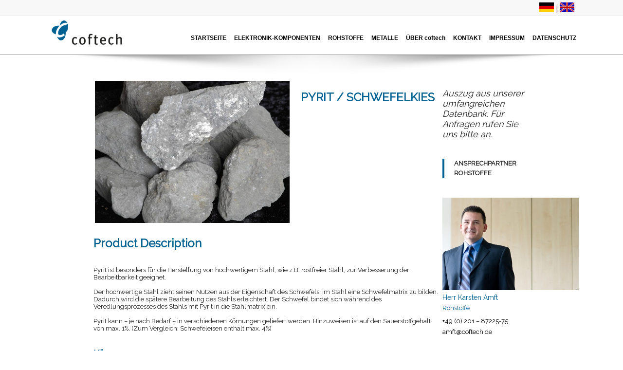

--- FILE ---
content_type: text/html; charset=UTF-8
request_url: https://coftech.de/?page=rohstoffe&product=pyrit-schwefelkies
body_size: 3835
content:
<!DOCTYPE html>
	<html lang=de>
		<head>
			<title>Coftech GmbH - Handelshaus und Serviceunternehmen</title>
			<link rel="stylesheet" href="https://use.fontawesome.com/releases/v5.0.13/css/all.css" integrity="sha384-DNOHZ68U8hZfKXOrtjWvjxusGo9WQnrNx2sqG0tfsghAvtVlRW3tvkXWZh58N9jp" crossorigin="anonymous">
			<link rel="stylesheet" type="text/css" href="./css/style.css" media="all"/>
			<link rel="stylesheet" type="text/css" href="./css/mobile.css" media="all"/>
			<link rel="stylesheet" type="text/css" href="./css/menu.css" media="all"/>
			<link rel="stylesheet" href="css/slideshow.css">
			<link rel="stylesheet" href="jq/jquery-ui.min.css">
			<script src="https://code.jquery.com/jquery-1.12.4.js"></script>
			<script src="jq/jquery-ui.min.js"></script>
			<script>
				$( function() {
					$( "#tabs" ).tabs();
				});
				$( document ).ready(function() {
					$('#de-link').click(function() {
						document.cookie = "lang=de";
						location.reload();
					});
					$('#en-link').click(function() {
						document.cookie = "lang=en";
						location.reload();
					});
				});
			</script>
		</head>
		<body>
			<div id="header">
				<div id="languageBar">
					<div id="flags">
						<a id="de-link" href="#"><img style="width: 30px; height: 20px;" src="imgs/flagge-deutschland.gif" alt='Deutschland Flagge'></a>
						| 
						<a id="en-link" href="#"><img style="width: 30px; height: 20px;" src="imgs/flagge-grossbritannien.gif" alt='GB Flagge'></a>
					</div>
				</div>
				<div id="menuBar">
					<div id="innerMenu">
						<div id="menuLogo">
							<img src="./imgs/logo_coftech.png" alt='coftech Logo'>
						</div>
						<nav>
						<div class="dropdown">
							<a href="./"><button class="dropbtn">STARTSEITE</button></a>
						</div>
						<div class="dropdown">
							<a href="./?page=elektronik-komponenten"><button class="dropbtn">ELEKTRONIK-KOMPONENTEN</button></a>
							<div class="dropdown-content">
								<a href="./?page=elektronische-komponenten&amp;product=andere">Andere elektronische Komponenten</a>
								<a href="./?page=elektronische-komponenten&amp;product=antennas">Antennen</a>
								<a href="./index.php?page=elektronische-komponenten&product=highend_oszillatoren">High End Oszillatoren</a>
								<a href="./index.php?page=elektronische-komponenten&product=kuehlkoerper">Kühlkörper</a>
								<a href="./index.php?page=elektronische-komponenten&product=mems">MEMS</a>
								<a href="./index.php?page=elektronische-komponenten&product=obsolete_oszillatoren">Obsolete Oszillatoren</a>
								<a href="./?page=elektronische-komponenten&amp;product=oszillatoren">Oszillatoren</a>
								<a href="./index.php?page=elektronische-komponenten&product=hff">Quarze im Metallgehäuse (HFF)</a>
								<a href="./?page=elektronische-komponenten&product=quarzfilter">Quarzfilter</a>
								<a href="./?page=elektronische-komponenten&product=saw_csp_packages_lagerliste">SAW CSP Packages Lagerliste</a>
								<a href="./?page=elektronische-komponenten&amp;product=saw">SAW Komponenten</a>
								<a href="./?page=elektronische-komponenten&amp;product=schwingquarze">Schwingquarze</a>
								<a href="./?page=elektronische-komponenten&amp;product=einkristalle">Synthetische Einkristalle</a>
								<a href="./?page=elektronische-komponenten&product=watch_crystal">Watch Crystal</a>
							</div>
						</div>
						<div class="dropdown">
							<a href="./?page=rohstoffe"><button class="dropbtn">ROHSTOFFE</button></a>
							<div class="dropdown-content">
								<a href="./?page=rohstoffe&product=Calcium-Silizium">Calcium-Silicium</a>
								<a href="./?page=rohstoffe&product=Ferro-Phosphor">Ferro-Phosphor</a>
								<a href="./?page=rohstoffe&product=Zirkonoxid">Zirkonoxid</a>
								<a href="./?page=rohstoffe&product=Siliziumcarbid">Siliziumcarbid</a>
								<a href="./?page=rohstoffe&product=fes">Schwefeleisen</a>
								<a href="./?page=rohstoffe&product=pyrit-schwefelkies">Pyrit / Schwefelkies</a>
								<a href="./?page=rohstoffe&product=legierungsbriketts">Legierungsbriketts</a>
								<a href="./?page=rohstoffe&product=ferro-silizium90">Ferro-Silizium 90</a>
								<a href="./?page=rohstoffe&product=ferro-silizium75">Ferro-Silizium 75</a>
								<a href="./?page=rohstoffe&product=silizium-metall">Silizium-Metall</a>
								<a href="./?page=rohstoffe&product=ferro-molybdan">Ferro-Molybdän</a>
							</div>
						</div>
						<div class="dropdown">
							<a href="./?page=metalle"><button class="dropbtn">METALLE</button></a>
							<div class="dropdown-content">
								<a href="./?page=metalle&product=aluminium-baender">Aluminium-Bänder</a>
								<a href="./?page=metalle&product=aluminium-folien">Aluminium-Folien</a>
								<a href="./?page=metalle&product=aluminium-verbundfolie">Aluminium-Verbundfolie</a>
								<a href="./?page=metalle&product=sauerstoffblasrohre">Sauerstoffblasrohre</a>
							</div>
						</div>
						<div class="dropdown">
							<a href="./index.php?page=ueber-coftech"><button class="dropbtn">ÜBER coftech</button></a>
							<div class="dropdown-content">
								<a href="./index.php?page=firmenprofil">Firmenprofil</a>
								<a href="./index.php?page=unser-team">Unser Team</a>
								<a href="./index.php?page=zertifizierungen">Zertifizierungen</a>
								<a href="./index.php?page=verhaltenskodex">Verhaltenskodex</a>
							</div>
						</div>
						<div class="dropdown">
							<a href=""><button class="dropbtn">KONTAKT</button></a>
							<div class="dropdown-content">
								<a href="./?page=anfahrt">Anfahrt</a>
							</div>
						</div>
						<div class="dropdown">
							<a href="./index.php?page=impressum"><button class="dropbtn">IMPRESSUM</button></a>
						</div>
						<div class="dropdown">
							<a href="./index.php?page=datenschutz"><button class="dropbtn">DATENSCHUTZ</button></a>
						</div>
						</nav>
					</div>
				</div>
			</div>
				<div class="prodTableDiv">
<div style="margin-top: 0px;" id="innerContent">
					<div id="sidebar">
						<p class="sidebarHint">Auszug aus unserer umfangreichen Datenbank. Für Anfragen rufen Sie uns bitte an.</p>
						<p class="sidebarContactsHead">Ansprechpartner Rohstoffe</p>
<div class="sidebarContactsImage">
	<img src="./imgs/employees/Amft-klein-500x340.jpg">
	<div class="sidebarContactsName">Herr Karsten Amft</div>
	<div class="sidebarContactsPosition">Rohstoffe</div>
	<div class="sidebarContactsTel">+49 (0) 201 – 87225-75</div>
	<div class="sidebarContactsMail"><a href="mailto:amft@coftech.de">amft@coftech.de</a></div>
</div><div class="sidebarContactsImage">
	<img src="./imgs/employees/Dolata-klein-500x340.jpg">
	<div class="sidebarContactsName">Herr Markus Dolata</div>
	<div class="sidebarContactsPosition">Rohstoffe</div>
	<div class="sidebarContactsTel">+49 (0) 201 – 87225-78</div>
	<div class="sidebarContactsMail"><a href="mailto:dolata@coftech.de">dolata@coftech.de</a></div>
</div><div class="sidebarContactsImage">
	<img src="./imgs/employees/Mainka-klein-500x340.jpg">
	<div class="sidebarContactsName">Frau Barbara Mainka</div>
	<div class="sidebarContactsPosition">Finanzen / Buchhaltung</div>
	<div class="sidebarContactsTel">+49 (0) 201 – 87225-72</div>
	<div class="sidebarContactsMail"><a href="mailto:mainka@coftech.de">mainka@coftech.de</a></div>
</div>					</div>
<div>
	<table>
		<tr>
			<td><img style="width: 400px;" src="./imgs/products/rohstoffe/Pyrit.jpg" alt="Pyrit - Schwefelkies" title="Pyrit - Schwefelkies"/></td>
			<td style="vertical-align: top; padding-left: 20px;"><h1 style="color: #006293;">Pyrit / Schwefelkies</h1></td>
		</tr>
	</table>
	<div style="width: 80%; display: flex;">
		<h2 style="color: #006293;">Product Description</h2>
	</div>
	<p>
		Pyrit ist besonders für die Herstellung von hochwertigem Stahl, wie z.B. rostfreier Stahl, zur Verbesserung der Bearbeitbarkeit geeignet.<br>
		<br>
		Der hochwertige Stahl zieht seinen Nutzen aus der Eigenschaft des Schwefels, im Stahl eine Schwefelmatrix zu bilden. Dadurch wird die spätere Bearbeitung des Stahls erleichtert. Der Schwefel bindet sich während des Veredlungsprozesses des Stahls mit Pyrit in die Stahlmatrix ein.<br>
		<br>
		Pyrit kann – je nach Bedarf – in verschiedenen Körnungen geliefert werden. Hinzuweisen ist auf den Sauerstoffgehalt von max. 1%. (Zum Vergleich: Schwefeleisen enthält max. 4%)
	</p>
	<div style="width: 80%; display: flex;">
		<h3 style="color: #006293;">Körnung</h3>
	</div>
	<table class="productTable">
		<tbody>
			<tr>
				<td style="text-align: center; padding: 0.5em 1em !important;">0 - 1</td>
				<td style="text-align: center; padding: 0.5em 1em !important;"> mm</td>
			</tr>
			<tr>
				<td style="text-align: center; padding: 0.5em 1em !important;">8 - 10</td>
				<td style="text-align: center; padding: 0.5em 1em !important;"> mm</td>
			</tr>
			<tr>
				<td style="text-align: center; padding: 0.5em 1em !important;">10/20 - 50</td>
				<td style="text-align: center; padding: 0.5em 1em !important;">mm</td>
			</tr>
		</tbody>
	</table>
	<div style="width: 80%; display: flex;">
		<h3 style="color: #006293;">Typische chemische Analyse</h3>
	</div>
	<table class="productTable">
		<tbody>
			<tr>
				<td style="text-align: center; padding: 0.5em 1em !important;">S</td>
				<td style="text-align: center; padding: 0.5em 1em !important;">48 - 50</td>
				<td style="text-align: center; padding: 0.5em 1em !important;">%</td>
			</tr>
			<tr>
				<td style="text-align: center; padding: 0.5em 1em !important;">Fe</td>
				<td style="text-align: center; padding: 0.5em 1em !important;">44 - 46</td>
				<td style="text-align: center; padding: 0.5em 1em !important;">%</td>
			</tr>
			<tr>
				<td style="text-align: center; padding: 0.5em 1em !important;">SiO2</td>
				<td style="text-align: center; padding: 0.5em 1em !important;">1,5 - 2</td>
				<td style="text-align: center; padding: 0.5em 1em !important;">%</td>
			</tr>
			<tr>
				<td style="text-align: center; padding: 0.5em 1em !important;">Al2O3</td>
				<td style="text-align: center; padding: 0.5em 1em !important;">0,5 - 0,7</td>
				<td style="text-align: center; padding: 0.5em 1em !important;">%</td>
			</tr>
			<tr>
				<td style="text-align: center; padding: 0.5em 1em !important;">CaO</td>
				<td style="text-align: center; padding: 0.5em 1em !important;">0,3 - 0,5</td>
				<td style="text-align: center; padding: 0.5em 1em !important;">%</td>
			</tr>
			<tr>
				<td style="text-align: center; padding: 0.5em 1em !important;">Cu</td>
				<td style="text-align: center; padding: 0.5em 1em !important;">ca 0,1</td>
				<td style="text-align: center; padding: 0.5em 1em !important;">%</td>
			</tr>
		</tbody>
	</table>
	<div style="width: 80%; display: flex;">
		<h2 style="color: #006293;">Additional Information</h2>
	</div>
	<table class="productTable">
		<tr>
			<td style="text-align: center; padding: 0.5em 1em !important;">Stat. Waren-Nr.</td>
			<td style="text-align: center; padding: 0.5em 1em !important;">2502 0000</td>
		</tr>
		<tr>
			<td style="text-align: center; padding: 0.5em 1em !important;">Verpackung</td>
			<td style="text-align: center; padding: 0.5em 1em !important;">25-kg-Säcke, auf Paletten;<br>Big Bags, auf Paletten;<br>lose</td>
		</tr>
	</table>
</div></div></div>				<div id="lightBlueContainer">
					<div id="footer">
						<div class='footerContainer'>
							<a href="#" style="font-weight: bold;">coftech GmbH
<script type="text/javascript">
  (function(d,s){var l=d.createElement(s),e=d.getElementsByTagName(s)[0];
    l.async=true;l.type='text/javascript';
    l.src='https://www.visableleads.com/v1/cp/4635ce831e233e3a3ab4bdd2dc72da86';

    e.parentNode.insertBefore(l,e);
  })(document,'script');
</script></a><br>
							Handelshaus und Serviceunternehmen für Elektronik-Komponenten, Rohstoffe und Metalle<br><br>
							coftech GmbH
<script type="text/javascript">
  (function(d,s){var l=d.createElement(s),e=d.getElementsByTagName(s)[0];
    l.async=true;l.type='text/javascript';
    l.src='https://www.visableleads.com/v1/cp/4635ce831e233e3a3ab4bdd2dc72da86';

    e.parentNode.insertBefore(l,e);
  })(document,'script');
</script><br>
							<i class="fa fa-map-marker"></i> Heinrich-Held-Straße 33, 45133 Essen<br>
							<i class="fa fa-phone-square"></i> <a href="tel:+49(0)201-87225-0">+49(0)201-87225-0</a><br>
							<i class="fa fa-fax fa-lg"></i> +49(0)201-87225-55<br>
							<i class="fa fa-envelope"></i> <a href="mailto:info@coftech.de">info@coftech.de</a><br>
						</div>
						<div class='footerContainer'>
							KONTAKTIEREN SIE UNS<br>
							Sie suchen etwas Bestimmtes?<br>
Nutzen Sie einfach unsere direkte Produktanfrage. Wir kontaktieren Sie umgehend.<br>
							<div id="contactFormDivFooter">								<a id="contactFormLinkFooter" href="./kontaktformular/">									<i id="contactFormIconFooter" class="far fa-edit"></i> Zum Kontaktformular								</a>							</div>
						</div>
						<div class='footerContainer'>
							ZERTIFIZIERT<br>
							nach <a href="./downloads/pdfs/certs/052012-100-d-zert.pdf" target="_blank">ISO 9001.2015</a><br>
und <a href="./downloads/pdfs/certs/0100018-104-d-zert.pdf" target="_blank">ISO 14001.2015</a><br>
Hier gelangen Sie zum <a href="./downloads/pdfs/codeofconduct/Code_of_Conduct_coftech_GmbH_DE-C-.pdf" target="_blank">Code of Conduct</a>
						</div>
						<div class='footerContainer'>
							AGB<br>
							Laden Sie sich hier unsere <a href="./downloads/pdfs/agb/AGB_coftech_GmbH.pdf" target="_blank">Allgemeinen Geschäftsbedingungen</a> herunter.<br>
<br>
<br>
<br>
@2019 coftech GmbH
						</div>
					</div>
				</div>
			</div>
		</body>
	</html>


--- FILE ---
content_type: text/css
request_url: https://coftech.de/css/style.css
body_size: 9643
content:
@import url('https://fonts.googleapis.com/css?family=Raleway');
body {
	font-family: Raleway;
	margin: 0;
	width: 100%;
	height: 100%;
}

h1 {
    text-transform: uppercase;
    line-height: 36px;
    letter-spacing: 0px;
    font-weight: 600;
    color: #222222;
    font-size: 24px;
}

h5 {
	color: #006293;
	font-weight: normal;
	font-style: normal;
	font-size: 14px;
	line-height: 22px;
}

p {
	font-size: 13px;
	color: #222222;
}

a {
	text-decoration: none;
}

.wrBold {
	font-weight: bold;
}

h1.headline {
    line-height: 30px;
    font-size: 24px;
	color: #006293;
}

#header {
	height: auto;
	position: sticky;
	position: -webkit-sticky;
	top: 0px;
	left: 0px;
	right: 0px;
	border-bottom: 1px solid #8e8e8e;
	background-color: #FFFFFF;
	z-index: 5;
}

#header::after {
    background: url(/imgs/shadow1.png) no-repeat center top;
    content: "";
    display: block;
    left: 0;
    width: 100%;
    z-index: -1;
    height: 42px;
    position: absolute;
}

#languageBar {
	height: 31px;
	background-color: #f8f8f8;
	border-bottom: 1px solid #ebebeb;
	position: relative;
	top: 0px;
	left: 0px;
	right: 0px;
}

#flags {
	float: right;
    padding-right: 100px;
	padding-top: 5px;
}

#slider {
	position: absolute;
	left: 0px;
	right: 0px;
	width: 100%;
	height: 100%;
	z-index: 1;
	background-image: url('./imgs/slide1.jpg');
	background-size: cover;
	margin-top: -400px;
}

#sliderImg {
	width: 100%;
	margin-top: -400px;
}

#welcomeMsg {
	text-align: center;
	white-space: nowrap;
	color: rgb(34, 34, 34);
	padding-top: 45%;
	visibility: inherit;
	transition: none 0s ease 0s;
	line-height: 60px;
	border-width: 0px;
	letter-spacing: 0px;
	font-weight: 700;
	font-size: 70px;
}

#welcomeMsg2 {
	text-align: center;
	min-width: 900px;
	max-width: 900px;
	white-space: normal;
	color: rgb(34, 34, 34);
	padding: 5px 10px;
	visibility: inherit;
	transition: none 0s ease 0s;
	line-height: 35px;
	border-width: 0px;
	margin: auto;
	letter-spacing: 0px;
	font-weight: 400;
	font-size: 30px;
}

#content {
	position: absolute;
	top: 700px;
	left: 0px;
	right: 0px;
	z-index: 1;
	background: #FFFFFF;
	min-height: 450px;
	text-align: center;
}

.innerContent {
	margin: auto;
	width: 60%;
	padding-bottom: 30px;
	padding-top: 30px;
	display: flow-root;
}

#grayContent {
	margin: auto;
	width: 100%;
	background: #E8E8E8;
}

#grayInnerContent {
	width: 40%;
	margin: auto;
}

#overViewTable {
    -webkit-animation: fadein 2s; /* Safari, Chrome and Opera > 12.1 */
       -moz-animation: fadein 2s; /* Firefox < 16 */
        -ms-animation: fadein 2s; /* Internet Explorer */
         -o-animation: fadein 2s; /* Opera < 12.1 */
            animation: fadein 2s;
}

.linkBox {
	color: #08c;
	border: #08c 2px solid;
	display: block;
	margin: auto;
	padding: 5px;
}

.linkBox:hover {
	color: #FFFFFF;
	background: #08c;
}

#blueBar {
	background: #D6E8F9;
	width: 100%;
	display:flex;
}

#blueBarContent {
	width: 50%;
	margin: auto;
}

.trenner {
    width: 20px;
    height: 3px;
    background: #222222;
    margin-bottom: 40px;
    left: 50%;
    margin-left: -10px;
    position: relative;
    float: left;
}

.trenner2 {
    width: 40px;
    height: 3px;
    background: #006293;
    position: relative;
    float: left;
}

.moddedH1 {
	text-align: left;
	text-transform: uppercase;
	line-height: 34px;
	font-weight: 600;
	color: #323232;
	font-size: 14px;
}

#employeeSlider {
    content: "";
    display: table;
    clear: both;
	width: 100%;
}

.employeeImgDiv {
	float: left;
	width: 25%;
}

.employeeImgDivImg {
	height: 500px;
}

#contactFormDiv {
	background: #006293;
	padding-top: 25px;
	padding-bottom: 25px;
	display: flow-root;
}

#contactFormLinkDiv {
}

.contactFormLink {
	border: 2px solid #FFFFFF;
	padding: 20px;
	color: #FFFFFF;
	text-decoration: none;
	-moz-transition: all .2s ease-in;
	-o-transition: all .2s ease-in;
	-webkit-transition: all .2s ease-in;
	transition: all .2s ease-in;
	display: block;
	max-width: 25%; 
	width: 350px;
	display: inline-table;
	margin: 30px;
}
.contactFormLink:hover {
	border: 2px solid #FFFFFF;
	padding: 20px;
	background: #FFFFFF;
	text-decoration: none;
	color: #006293;
}

#toggleLink {
	font-size: 16px;
}

#toggleLinkList {
	text-align: left;
	padding-top: 30px;
	padding-bottom: 30px;
	width: 100%;
}

.toggleContainer {
	padding-top: 20px;
	padding-bottom: 20px;
}

.toggleLink {
	font-weight: 500;
	color: #545454;
	font-size: 16px;
	position: relative;
    padding: 15px 55px;
	text-decoration: none;
}

.toggleLinkDesc {
	padding-left: 55px;
}

.toggleLink::before {
	background-image: url(./imgs/plus.png);
	background-position: center center;
	content: "+";
	background-repeat: no-repeat;
	position: absolute;
	left: 0px;
	top: 5px;
	text-align: center;
	background-color: #fff;
	border: 2px solid #ebebeb;
	color: #ccc;
	font-size: 16px;
	width: 40px;
	line-height: 40px;
	height: 40px;
	border-radius: 50%;
	-webkit-border-radius: 50%;
	-moz-border-radius: 50%;
	-webkit-transition-duration: 0.4s;
	-moz-transition-duration: 0.4s;
	-o-transition-duration: 0.4s;
	-ms-transition-duration: 0.4s;
	transition-duration: 0.4s;
}

.toggleLink a {
}

#lightBlueContainer {
	background-color: #006293;
}


#footer {
	width: 60%;
	margin: auto;
	color: #ffffff;
	line-height: 20px;
	font-weight: 400;
	font-style: normal;
	font-size: 13px;
	padding-top: 25px;
	padding-bottom: 25px;
	display: flex;
	font-family: Raleway;
}

#footer a {
	color: #b5b5b5;
	text-decoration: none;
}

#footer .footerContainer {
	height: 100%;
	width: 25%;
	float: left;
	text-align: left;
	padding: 10px;
}

#contactFormDivFooter {
	padding-top: 25px;
}

#contactFormDivFooter a {
	color: #FFFFFF;
	border: 3px solid #FFFFFF;
	padding: 7px;
	padding-left: 15px;
	padding-right: 15px;
	border-radius: 5px;
	-moz-border-radius: 5px;
	-webkit-border-radius: 5px;
	-moz-transition: all .2s ease-in;
	-o-transition: all .2s ease-in;
	-webkit-transition: all .2s ease-in;
	transition: all .2s ease-in;
}

#contactFormDivFooter a:hover {
	background: #FFFFFF;
	color: #006293;
}

#contactFormLinkFooter {
    color: #FFFFFF;
    padding: 6px 16px;
    font-size: 13px;
    line-height: 20px;
	display: block;
	
}

#impressumContent {
	float: right;
	font-size: 13px;
}

#impressumContent a {
	text-decoration: none;
	color: #b5b5b5;
}




.odometer {
	font-size: 24px;
	font-family: Raleway;
}

#weAreStartPage {
	text-align: left;
	list-style: none;
}

.simple {
	padding-left: 15px;
	padding-bottom: 10px;
	padding-top: 10px;
	font-size: 14px;
	line-height: 22px;
	font-weight: 400;
}

#weAreStartPage li:before {
	content: "• ";
	font-size: 48px;
	color: rgb(47, 162, 239);
}


#employeeHeadDiv {
	margin-top: 40px;
	margin-bottom: 40px;
	background: #006293;
}

#employeeHeadDivInner {
	text-align: center;
	padding-top: 35px;
	padding-bottom: 30px;
	color: #FFFFFF;
}

.employee-image-div {
	position: relative;
}

.employee-image {
  display: block;
  width: 100%;
  height: auto;
}

.employee-image-overlay {
  position: absolute;
  bottom: 0;
  left: 0;
  right: 0;
  background: rgba(0,0,0,0.3);
  overflow: hidden;
  width: 100%;
  height: 0;
  transition: .5s ease;
}

.employee-image-div:hover .employee-image-overlay {
  height: 100%;
}

.employee-image-overlay-text {
  color: white;
  font-size: 20px;
  position: absolute;
  top: 50%;
  left: 50%;
  -webkit-transform: translate(-50%, -50%);
  -ms-transform: translate(-50%, -50%);
  transform: translate(-50%, -50%);
  text-align: center;
}

.employee-image-overlay-text a {
	color: #FFFFFF;
	font-weight: bold;
	text-decoration: underline;
}

.employee-image-overlay-text-name {
	font-size: 24px;
	font-weight: bold;
}
.employee-image-overlay-text-dept {
	font-size: 20px;
}
.employee-image-overlay-text-mail {
	font-size: 20px;
}
.employee-image-overlay-text-phone {
	font-size: 20px;
}

.prodTableDiv {
	padding-top: 50px;
	margin: auto;
	width: 70%;
	display: flow-root;
	padding-bottom: 100px;
}

.productTable {
	border-collapse: collapse;
	width: 70%;
	float: left;
}

.productTable tr:nth-child(odd) {background-color: #F7F7F7}
.productTable tr:nth-child(even) {background-color: #FFFFFF}

.productTable tr td {
	text-align: center;
	border: 1px solid #ccc !important;
	line-height: 22px;
	font-size: 13px !important;
}

.prodImg {
	max-height: 100px;
	max-width: 100px;
}

#sidebar {
	max-width: 20%;
	margin: auto;
	float: right;
}

.sidebarHint {
    font-size: large;
    font-style: italic;
}

.sidebarContactsHead {
	border-left: 4px solid #006293;
	text-transform: uppercase;
    line-height: 20px;
    font-weight: 600;
    color: #222222;
    font-size: 13px;
	padding-left: 20px;
	margin-top: 40px;
}

.sidebarContactsImage {
	margin-top: 40px;
}

.sidebarContactsImage img {
	max-width: 280px;
}

.sidebarContactsName {
	color: #006293;
	line-height: 22px;
	font-size: 14px;
}

.sidebarContactsPosition {
	color: #006293;
	line-height: 22px;
	font-size: 13px;
}

.sidebarContactsTel {
	line-height: 22px;
	font-size: 13px;
	margin-top: 5px;
}

.sidebarContactsMail {
	line-height: 22px;
	font-size: 13px;
}

.sidebarContactsMail a{
	color: #000;
}

.prodTableHead td {
	font-weight: bold;
}

--- FILE ---
content_type: text/css
request_url: https://coftech.de/css/mobile.css
body_size: 1350
content:
.mob-h1  {
	 line-height: 1.5;
}

.mob-slider {
	min-height: 200px;
}

.mob-slider h1 {
	padding-top: 50px;
	font-size: 58px !important;
}

.mob-slider h2 {
	padding-bottom: 50px !important;
	font-size: 42px !important;
}

#mob-innerContent {
	width: 80%;
	margin: auto;
	padding-bottom: 30px;
	padding-left: 100px;
	padding-right: 100px;
	padding-top: 100px;
	display: flow-root;
	font-size: 36px;
}


#mob-innerContent h1 {
	font-size: 64px;
	line-height: 1.0;
}

#mob-innerContent p {
	font-size: 32px;
	line-height: 1.5;
}

#overViewTable-mob {
	margin: auto;
}

#lightBlueContainerMobile {
	background-color: #006293;
	color: #FFFFFF;
	font-size: 32px;
	line-height: 1.5;
	padding: 20px;
}

#lightBlueContainerMobile a {
	color: #b5b5b5;
	text-decoration: none;
}

#mob-content {
	position: absolute;
	left: 0px;
	right: 0px;
	z-index: 1;
	background: #FFFFFF;
	min-height: 450px;
	text-align: center;
	padding-top: 140px;
}

#mob-content h1 {
	font-size: 46px;
}

#mob-content h2 {
	font-size: 32px;
	padding: 10px;
}

.mob-dsfc-li p {
	font-size: 28px !important;
}

.mob-p {
	font-size: 28px;
	line-height: 1.5;
}

#mob-grayInnerContent {
	width: 40%;
	margin: auto;
	padding: 50px;
}

#mob-blueBarContent {
	width: 80%;
	margin: auto;
}

.mob-whiteContent {
	width: 80%;
	margin: auto;
}

.mob-whiteContent h1 {
	line-height: 1.5;
}

--- FILE ---
content_type: text/css
request_url: https://coftech.de/css/menu.css
body_size: 2662
content:
#mobileHeader {
	display: block;
	height: 100px;
	position: fixed;
	top: 0px;
	left: 0px;
	right: 0px;
	z-index: 11;
	background: #FFFFFF;
	font-size: 40px;
	border-bottom: 1px solid #000000;
}

#mobileMenu {
	float: left;
	display: block;
	height: 100%;
	width: 25%;
	display: flex;
	align-items: center;
	justify-content: center;
}
#mobileMenuContent {
	display: none;
	position: absolute;
	left: 0px;
	right: 0px;
	top: 100px;
	background: #FFFFFF;
	z-index: 10;
	text-align: left;
	border-bottom: 1px solid #000000;
	line-height: 1.8;
}

#mobileMenuLink {
	width: 100%;
	display: flex;
	color: #000000;
	padding-left: 10%;
}

#mobileMenuLogo {
	float: right;
	display: flex;
	padding-right: 10%;
	padding-top: 10px;
}

.mobileMenuList {
	list-style-type: none;
	padding-left: 50px;
}

.mobileMenuLinks {
	font-size: 42px;
	color: #000000;
	text-align: left;
}

.mobileMenuHeadline {
	font-size: 48px;
	font-weight: bolder;
	text-align: left;
	padding-left: 25px;
}

#mobileLogo {
	max-height: 80px;
}

/* Menu */

#menuBar {
	height: 80px;
}

#innerMenu {
	height: 70px;
	width: 1100px;
	margin: auto;
}

nav {
	float: right;
    height: 70px;
}

#menu {
	float: left;
	padding: 0;
	margin: 0;
	list-style: none;
	text-align: center;
	height: 100%;
	margin-top: 0;
}

#menuLogo {
	float: left;
	height: 100%;
}

#menuLogo img{
	height: 50px;
	
	position: relative;
	top: 50%;
	margin-top: -25px;
	
	vertical-align: middle;
}

.dropbtn {
    background-color: #FFFFFF;
    color: #000000;
    border: none;
	height: 100%;
	font-weight: 700;
	font-size: 12px;
	text-align: center;
	text-transform: none;
	padding-top: 2px;
}

.dropbtn a {
	position: relative;
	text-align: center;
	text-transform: none;
	font-weight: 700;
	color: #2b2b2b;
	font-size: 12px;
	width: 100%;
	height: 100%;
	display: block;
	padding-top: 30px;
	font-family: Raleway;
}
.dropbtn:hover {
	border-top: 2px solid #006293;
	color: #2381ad;
	font-size: 12px;
	font-weight: 700;
	margin-top: -2px;
}
.dropdown {
    position: relative;
    display: inline-block;
	height: 100%;
	font-weight: 700;
	padding-top: 10px;
	height: 70px;
}

.dropdown-content {
    display: none;
    position: absolute;
    min-width: 260px;
    z-index: 1;
}

.dropdown-content a {
    color: black;
    text-decoration: none;
    display: block;
	background-color: #FFFFFF;
	font-size: 12px;
	font-weight: normal;
	padding: 10px;
	border: 1px solid #ddd;
	border-top: 0px;
}

.dropdown-content a:hover {
	color: #2381ad;
}

.dropdown:hover .dropdown-content {
    display: block;
}

.dropdown:hover .dropbtn {
}

--- FILE ---
content_type: text/css
request_url: https://coftech.de/css/slideshow.css
body_size: 1290
content:
.mySlides {
	display: none;
	height: 500px;
}
.slideIMG {
	vertical-align: middle;
	width: 100%;
	position: absolute;
}

/* Slideshow container */
.slideshow-container {
  width: 100%;
  position: relative;
  margin: auto;
}

/* Caption text */
p.text {
  color: rgb(34, 34, 34);
  position: absolute;
  width: 100%;
  text-align: center;
  z-index: 2;
  top: 25%;
  letter-spacing: 0px;
	font-weight: 700;
	font-size: 70px;
}

p.text2 {
  color: rgb(34, 34, 34);
  position: absolute;
  width: 50%;
  text-align: center;
  z-index: 2;
  top: 55%;
  letter-spacing: 0px;
  font-weight: 400;
	font-size: 30px;
	left: 25%;
	right: 25%;
}

/* The dots/bullets/indicators */
.dot {
  height: 15px;
  width: 15px;
  margin: 0 2px;
  background-color: #bbb;
  border-radius: 50%;
  display: inline-block;
  transition: background-color 0.6s ease;
  z-index: 10000;
}

.active {
  background-color: #717171;
}

/* Fading animation */
.fade {
  -webkit-animation-name: fade;
  -webkit-animation-duration: 1.5s;
  animation-name: fade;
  animation-duration: 1.5s;
}

@-webkit-keyframes fade {
  from {opacity: .4} 
  to {opacity: 1}
}

@keyframes fade {
  from {opacity: .4} 
  to {opacity: 1}
}

/* On smaller screens, decrease text size */
@media only screen and (max-width: 300px) {
  .text {font-size: 11px}
}